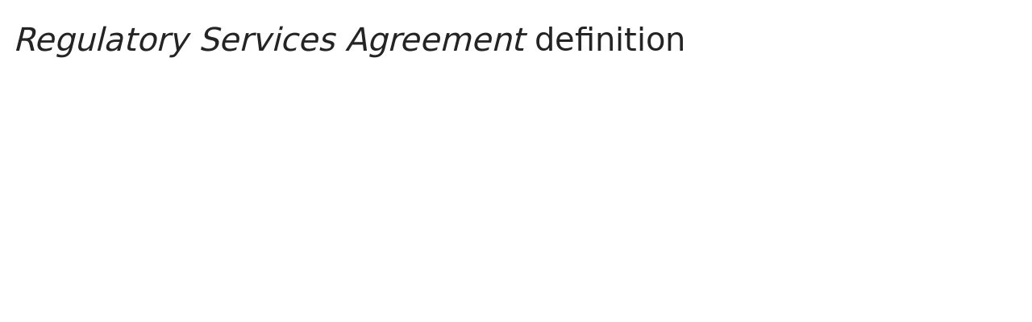

--- FILE ---
content_type: text/html; charset=utf-8
request_url: https://www.lawinsider.com/dictionary/regulatory-services-agreement
body_size: 11944
content:
<!DOCTYPE html><html lang="en"><head><title>Regulatory Services Agreement Definition: 303 Samples | Law Insider</title><meta content="Define Regulatory Services Agreement. means the agreement between BSEF and the Regulatory Services Provider whereby the Regulatory Services Provider provides market surveillance and trade practice surveillance functions as well as other compliance related services to the SEF operated by BSEF." name="description"/><meta content="Regulatory Services Agreement Definition: 303 Samples | Law Insider" property="og:title"/><meta content="website" property="og:type"/><meta content="Define Regulatory Services Agreement. means the agreement between BSEF and the Regulatory Services Provider whereby the Regulatory Services Provider provides market surveillance and trade practice surveillance functions as well as other compliance related services to the SEF operated by BSEF." property="og:description"/><meta content="Law Insider" property="og:site_name"/><meta content="https://www.lawinsider.com/images/common/law-insider-og-image.png?v=2" property="og:image"/><meta content="1200" property="og:image:width"/><meta content="630" property="og:image:height"/><link href="https://www.lawinsider.com/dictionary/regulatory-services-agreement" rel="canonical"/><meta content="60365486D867F4447F7BA0103B945BC7" name="msvalidate.01"/><meta content="D88382DC32D5CE0D33E22CE753CFA524" name="msvalidate.01"/><meta content="#0d4a86" name="theme-color"/><meta content="#0d4a86" name="msapplication-navbutton-color"/><meta content="#0d4a86" name="apple-mobile-web-app-status-bar-style"/><meta content="width=device-width, initial-scale=1" name="viewport"/><meta content="no" name="msapplication-tap-highlight"/><link href="/manifest.json" rel="manifest"/><meta content="yes" name="mobile-web-app-capable"/><meta content="Law Insider" name="application-name"/><meta content="yes" name="apple-mobile-web-app-capable"/><meta content="black" name="apple-mobile-web-app-status-bar-style"/><meta content="Law Insider" name="apple-mobile-web-app-title"/><link href="/images/touch/apple-icon-60x60.png" rel="apple-touch-icon" sizes="60x60"/><link href="/images/touch/apple-icon-72x72.png" rel="apple-touch-icon" sizes="72x72"/><link href="/images/touch/apple-icon-114x114.png" rel="apple-touch-icon" sizes="114x114"/><link href="/images/touch/apple-icon-152x152.png" rel="apple-touch-icon" sizes="152x152"/><link href="/apple-touch-icon.png" rel="apple-touch-icon" sizes="180x180"/><link href="/images/touch/android-icon-192x192.png" rel="icon" sizes="192x192" type="image/png"/><link href="/images/touch/favicon-96x96.png" rel="icon" sizes="96x96" type="image/png"/><link href="/images/touch/favicon-32x32.png" rel="icon" sizes="32x32" type="image/png"/><link href="/images/touch/favicon-16x16.png" rel="icon" sizes="16x16" type="image/png"/><meta content="/images/touch/ms-touch-icon-144x144-precomposed.png" name="msapplication-TileImage"/><meta content="#0d4a86" name="msapplication-TileColor"/><link href="/opensearch.xml" rel="search" title="Law Insider" type="application/opensearchdescription+xml"/><link href="/static/assets/definition.eb9ca341a4.css" rel="stylesheet" type="text/css"/><script type="application/javascript">window.APP_VERSION = 'v51-1-95';</script><script type="application/ld+json">{"@context":"https://schema.org","@type":"Article","author":{"@type":"Organization","description":"Law Insider is the world's largest database of public contracts and agreements. The platform integrates this vast resource with a suite of AI-powered tools for intelligent contract drafting, review, and redlining, enabling faster and smarter legal workflows.","name":"Law Insider","url":"https://www.lawinsider.com"},"dateModified":"2025-07-18T05:45:24+00:00","description":"Define Regulatory Services Agreement. means the agreement between BSEF and the Regulatory Services Provider whereby the Regulatory Services Provider provides market surveillance and trade practice surveillance functions as well as other compliance related services to the SEF operated by BSEF.","headline":"Regulatory Services Agreement Definition: 303 Samples | Law Insider","image":"https://www.lawinsider.com/images/common/law-insider-og-image.png","mainEntityOfPage":{"@id":"https://www.lawinsider.com/dictionary/regulatory-services-agreement","@type":"WebPage"},"publisher":{"@type":"Organization","description":"Law Insider is the world's largest database of public contracts and agreements. The platform integrates this vast resource with a suite of AI-powered tools for intelligent contract drafting, review, and redlining, enabling faster and smarter legal workflows.","logo":{"@type":"ImageObject","url":"https://www.lawinsider.com/images/common/law-insider-og-image.png"},"name":"Law Insider","url":"https://www.lawinsider.com"}}</script><meta data-react-auth="true"/></head><body class="base-updated-ui"><div id="react-root"></div><div id="wrapper"><div data-react-header="true" data-breadcrumbs="[[&quot;Dictionary&quot;,&quot;/dictionary&quot;],[&quot;Regulatory Services Agreement&quot;]]"><div class="header-container free not-registered"><header class="header" id="header"><div><div class="K3MceMnXVJ"><div class="ScGD02KaZe"><div class="tHzSWmf_Bt"><div class="Iv4fxa7mY7"><div class="navsuggest-container"><form action="/search" method="GET"><label aria-label="navsuggest-label" for="navsuggest-input"><div class="navsuggest-control-container mdc-menu-surface--anchor"><div aria-controls="navsuggest-menu" aria-expanded="false" aria-haspopup="listbox" aria-labelledby="navsuggest-label" aria-owns="navsuggest-menu" class="navsuggest-control" role="combobox"><i class="navsuggest-input-icon icon-search"></i><input aria-autocomplete="list" aria-controls="navsuggest-menu" aria-labelledby="navsuggest-label" autoComplete="off" class="navsuggest-input" id="navsuggest-input" list="autocomplete-list" name="q" placeholder="Search" type="text" value=""/></div><div aria-labelledby="navsuggest-label" class="navsuggest-list navsuggest-list--empty" id="navsuggest-menu" role="listbox"></div></div></label><div class="clear-button-wrapper"><button class="mdc-button navsuggest-starts-hidden hidden-md-search" type="button" aria-label="Clear" tabindex="0" title="Clear"><i class="icon icon-close-grey"></i></button><button class="mdc-button navsuggest-starts-hidden visible-md-search" type="button" aria-label="Clear" tabindex="0" title="Clear"><i class="icon icon-close-grey"></i></button></div></form></div></div></div><a aria-label="Law Insider" class="header__logo no-margin-b" event-name="header_click" event-value="logo" href="/"><span class="header__logo__img"></span><img alt="SimpleDocs" loading="lazy" src="/images/common/powered-by-SimpleDocs-with-logo.svg"/></a><div class="tHzSWmf_Bt flex-justify-end"><button class="mdc-button mdc-button--outlined btn-sm hidden-xs hidden-sm" type="button">Schedule a Demo</button><button class="mdc-button mdc-button--outlined btn-sm" type="button" event-name="header_click" event-value="login">Sign In</button><button class="mdc-button mdc-button--raised btn-sm" type="button" event-name="header_click" event-value="sign_up">Sign Up</button><div class="main-nav-button mdc-menu-surface--anchor"><button class="mdc-button btn-md cursor-default nav-button no-padding" type="button" aria-label="open navigation"><i class="icon icon--lg nav-icon-bars icon-bars"></i></button></div></div></div></div><div class="Qi1YlgyJH5"><nav class="row-flex"><a class="nav__item__link" event-name="header_click" event-value="ai-assistant" href="/products/ai-contract-drafting">AI Assistant</a><a class="nav__item__link" event-name="header_click" event-value="word-add-in" href="/products/ai-contract-review">Word Add-In</a><div class="mdc-menu-surface--anchor"><a class="nav__item__link active" event-name="header_click" event-value="public" href="/tags">Search Clauses</a></div><div class="mdc-menu-surface--anchor"><a class="nav__item__link hidden-xs" event-name="header_click" event-value="resources" href="/resources">Resources</a></div><div class="mdc-menu-surface--anchor"><a class="nav__item__link hidden-xs" event-name="header_click" event-value="about" href="/about">About</a></div><div class="mdc-menu-surface--anchor"><a class="nav__item__link hidden-xs" event-name="header_click" event-value="pricing" href="/pricing">Pricing</a></div></nav></div></div><div class="Jz4CDJRXEU"><ul itemscope="" class="omgDgHBtrz" itemType="https://schema.org/BreadcrumbList"><li itemscope="" class="" id="brdcrmb-0" itemProp="itemListElement" itemType="https://schema.org/ListItem"><a event-name="breadcrumb_click" href="https://www.lawinsider.com/" itemProp="item"><span itemProp="name">Home</span></a><meta content="1" itemProp="position"/><i class="icon TTxZYbWW_7"></i></li><li itemscope="" class="" id="brdcrmb-1" itemProp="itemListElement" itemType="https://schema.org/ListItem"><a event-name="breadcrumb_click" href="https://www.lawinsider.com/dictionary" itemProp="item"><span itemProp="name">Dictionary</span></a><meta content="2" itemProp="position"/><i class="icon TTxZYbWW_7"></i></li><li itemscope="" class="z8v2UgKhdk" id="brdcrmb-2" itemProp="itemListElement" itemType="https://schema.org/ListItem"><span itemProp="name">Regulatory Services Agreement</span><meta content="3" itemProp="position"/></li></ul></div></header></div></div><div class="site-container bg-white" id="site-container"><div class="container-fluid split-view__container"><div data-react-bottom-sticky-banner="true"></div><div data-react-lazy-props="true" data-react-sidebar-manager="true"></div><div class="dictionary split-view-content contract-pages-container mdc-layout-grid"><div class="mdc-layout-grid__inner"><div class="split-view-content__inner mdc-layout-grid__cell mdc-layout-grid__cell--span-8-tablet mdc-layout-grid__cell--span-9-desktop"><main class="select-to-share" id="pagination-append"><h1 class="page-title margin-top-0" data-page-title="Regulatory Services Agreement"><em>Regulatory Services Agreement</em> definition</h1><div data-react-dynamic-pages="true" data-advanced-toolbar-props="{&quot;isDownloadVisible&quot;:false}"><div data-cursor=""><div class="lic-item sample-item split-view-item with-border no-border-bottom" data-document-id="hO6huidWhFZ" data-group-id="_f2b20610c246156664b25bc099f81f90" data-position="1" data-source-id="regulatory-services-agreement" data-source-title="Regulatory Services Agreement" data-target-type="definition"><div class="snippet-content"><dfn>Regulatory Services Agreement</dfn> <!-- -->means the <!-- -->agreement between<!-- --> BSEF and the <!-- -->Regulatory Services Provider<!-- --> whereby the Regulatory Services Provider provides <!-- -->market surveillance<!-- --> and trade practice surveillance functions as well as <!-- -->other compliance<!-- --> related <!-- -->services to the<!-- --> SEF operated by BSEF.</div><section class="mdc-card__actions"><div class="highlight-visited-link mdc-card__action-buttons"><span aria-label="Amendment" class="tooltip-flat" role="tooltip"><a class="mdc-button mdc-button--shadowed btn-sm color-light mdc-card__action mdc-card__action--button sample-button" href="https://www.cftc.gov/sites/default/files/filings/orgrules/23/01/rule013123bsefsef001.pdf" rel="noopener noreferrer" target="_blank">View Source<i class="icon icon-launch sample-icon"></i></a></span><div class="doc-btn"><div class="doc-btn__text"><button class="mdc-button btn-sm mdc-card__action mdc-card__action--button" type="button" disabled=""><span>Based on 123 documents</span></button></div><div class="doc-btn__icon"><span aria-label="Based on 123 documents" role="tooltip"><button class="mdc-button btn-sm mdc-card__action mdc-card__action--button" type="button" disabled=""><span><i class="icon icon-description-grey"></i>123</span></button></span></div></div></div><div class="clause-buttons-v2"><span aria-label="Save" class="tooltip" role="tooltip"><div class="save-lists"><div class="mdc-menu-surface--anchor"><button class="mdc-button mdc-button--shadowed btn-sm color-black icon-text" type="button" aria-label="Save" data-list-auto-save="true" data-source="Save" rel="auth"><i class="icon icon-star-black"></i></button></div></div></span><span aria-label="Copy" class="tooltip" role="tooltip"><button class="mdc-button mdc-button--shadowed btn-sm color-black icon-text" type="button" aria-label="Copy"><i class="icon icon-copy-black"></i></button></span></div><button class="mdc-button mdc-button--outlined btn-sm ju5nOlnewR" type="button"><div class="FuMg3cVDlJ"><img alt="Microsoft® Word Add-in" height="15" src="/images/common/icon-logo-msword.svg" width="15"/></div><span class="IZednAugcW">Draft with AI</span><img alt="sparks" class="_Ee_lk3zbq" height="10" src="/images/common/AI-sparks-dark-min.svg" width="10"/></button></section></div><div class="g3c3JCzde9"><div class="dRrcxwHZ38"><span data-react-split-view-toggle="true" data-item-type="&quot;sample&quot;" data-outlined="false" data-page="&quot;clause&quot;"><span class="split-view-btn"><button class="mdc-button" type="button"><i class="mdc-button__icon icon icon-vertical-split-blue"></i>Split View</button></span></span></div></div><div class="zKcZVDrbtr hidden-xs"><span class="rG3E5oC2Cr chgvEPCiG6">AI-Powered Contracts</span><p>Draft, Review &amp; Redline at the Speed of AI</p><div class="U2BPrsCh_z"><button class="mdc-button mdc-button--raised btn-lg" type="button"><b>Get Started</b></button><button class="mdc-button mdc-button--outlined btn-lg" type="button">Schedule a Demo</button></div></div></div><div><div class="lic-item sample-item split-view-item with-border" data-document-id="5HEDHWXAT2I" data-group-id="_b86a286e222b168369e17b3d4750fccc" data-position="2" data-source-id="regulatory-services-agreement" data-source-title="Regulatory Services Agreement" data-target-type="definition"><div class="snippet-content"><dfn>Regulatory Services Agreement</dfn> <!-- -->means the agreement(s) between the SEF and <!-- -->Regulatory Services Provider<!-- -->(s), under which <!-- -->market surveillance<!-- --> and trade practice surveillance functions are delegated to the Regulatory Services Provider.</div><section class="mdc-card__actions"><div class="highlight-visited-link mdc-card__action-buttons"><span aria-label="www.cftc.gov" class="tooltip-flat" role="tooltip"><a class="mdc-button mdc-button--shadowed btn-sm color-light mdc-card__action mdc-card__action--button sample-button" href="https://www.cftc.gov/sites/default/files/filings/orgrules/24/12/rules12032410187.pdf" rel="noopener noreferrer" target="_blank">View Source<i class="icon icon-launch sample-icon"></i></a></span><div class="doc-btn"><div class="doc-btn__text"><button class="mdc-button btn-sm mdc-card__action mdc-card__action--button" type="button" disabled=""><span>Based on 91 documents</span></button></div><div class="doc-btn__icon"><span aria-label="Based on 91 documents" role="tooltip"><button class="mdc-button btn-sm mdc-card__action mdc-card__action--button" type="button" disabled=""><span><i class="icon icon-description-grey"></i>91</span></button></span></div></div></div><div class="clause-buttons-v2"><span aria-label="Save" class="tooltip" role="tooltip"><div class="save-lists"><div class="mdc-menu-surface--anchor"><button class="mdc-button mdc-button--shadowed btn-sm color-black icon-text" type="button" aria-label="Save" data-list-auto-save="true" data-source="Save" rel="auth"><i class="icon icon-star-black"></i></button></div></div></span><span aria-label="Copy" class="tooltip" role="tooltip"><button class="mdc-button mdc-button--shadowed btn-sm color-black icon-text" type="button" aria-label="Copy"><i class="icon icon-copy-black"></i></button></span></div><button class="mdc-button mdc-button--outlined btn-sm ju5nOlnewR" type="button"><div class="FuMg3cVDlJ"><img alt="Microsoft® Word Add-in" height="15" src="/images/common/icon-logo-msword.svg" width="15"/></div><span class="IZednAugcW">Draft with AI</span><img alt="sparks" class="_Ee_lk3zbq" height="10" src="/images/common/AI-sparks-dark-min.svg" width="10"/></button></section></div></div><div><div class="lic-item sample-item split-view-item with-border" data-document-id="guwKznsvoFh" data-group-id="_fb6618e0684cf10ac96a111d45aa49fd" data-position="3" data-source-id="regulatory-services-agreement" data-source-title="Regulatory Services Agreement" data-target-type="definition"><div class="snippet-content"><dfn>Regulatory Services Agreement</dfn> <!-- -->means the agreement(s) between <!-- -->the Company and the<!-- --> Regulatory Service Provider(s) whereby certain functions mandated under the CEA, such as <!-- -->market monitoring<!-- --> and trade practice surveillance, are delegated to the <!-- -->Regulatory Services<!-- --> Provider(s).</div><section class="mdc-card__actions"><div class="highlight-visited-link mdc-card__action-buttons"><span aria-label="www.cftc.gov" class="tooltip-flat" role="tooltip"><a class="mdc-button mdc-button--shadowed btn-sm color-light mdc-card__action mdc-card__action--button sample-button" href="https://www.cftc.gov/sites/default/files/stellent/groups/public/@rulesandproducts/documents/ifdocs/rul121013gfi001.pdf" rel="noopener noreferrer" target="_blank">View Source<i class="icon icon-launch sample-icon"></i></a></span><div class="doc-btn"><div class="doc-btn__text"><button class="mdc-button btn-sm mdc-card__action mdc-card__action--button" type="button" disabled=""><span>Based on 30 documents</span></button></div><div class="doc-btn__icon"><span aria-label="Based on 30 documents" role="tooltip"><button class="mdc-button btn-sm mdc-card__action mdc-card__action--button" type="button" disabled=""><span><i class="icon icon-description-grey"></i>30</span></button></span></div></div></div><div class="clause-buttons-v2"><span aria-label="Save" class="tooltip" role="tooltip"><div class="save-lists"><div class="mdc-menu-surface--anchor"><button class="mdc-button mdc-button--shadowed btn-sm color-black icon-text" type="button" aria-label="Save" data-list-auto-save="true" data-source="Save" rel="auth"><i class="icon icon-star-black"></i></button></div></div></span><span aria-label="Copy" class="tooltip" role="tooltip"><button class="mdc-button mdc-button--shadowed btn-sm color-black icon-text" type="button" aria-label="Copy"><i class="icon icon-copy-black"></i></button></span></div><button class="mdc-button mdc-button--outlined btn-sm ju5nOlnewR" type="button"><div class="FuMg3cVDlJ"><img alt="Microsoft® Word Add-in" height="15" src="/images/common/icon-logo-msword.svg" width="15"/></div><span class="IZednAugcW">Draft with AI</span><img alt="sparks" class="_Ee_lk3zbq" height="10" src="/images/common/AI-sparks-dark-min.svg" width="10"/></button></section></div></div><div class="example"><h2>Examples of <em>Regulatory Services Agreement</em> in a sentence</h2><ul class="lic-list example-list"><li class="lic-item example-item"><p class="snippet-content">In the event of any Change in Control of Eyetech, Pfizer shall have the right upon one hundred twenty (120) days notice, to terminate either or both of the <strong>Regulatory Services Agreement</strong> and the Distribution Agreement.</p></li><li class="lic-item example-item"><p class="snippet-content">Pursuant to the Administrative and <strong>Regulatory Services Agreement</strong> between ▇▇▇ and IIROC, effective June 1, 2008, the ▇▇▇ has retained IIROC to provide services for ▇▇▇ to carry out its regulatory functions.</p></li><li class="lic-item example-item"><p class="snippet-content">If the Change of Control of Eyetech is an acquisition of Eyetech by a third party that, together with its Affiliates, had annual revenues from the sale of prescription pharmaceutical products in the US in excess of US$1 billion during its most recently reported fiscal year, then the acquiring Person shall have the right upon one hundred twenty (120) days written notice, to terminate either or both of the <strong>Regulatory Services Agreement</strong> and the Distribution Agreement.</p></li><li class="lic-item example-item"><p class="snippet-content">Nothing in this Agreement is meant to alter, diminish or in any way affect any of the terms and conditions of the <strong>Regulatory Services Agreement</strong> (or any of the other above listed agreements), as between NASDR and Nasdaq.</p></li><li class="lic-item example-item"><p class="snippet-content">Agreement will mean this <strong>Regulatory Services Agreement</strong> by and between Nasdaq and NASD Regulation.</p></li></ul></div><br/><h2>More Definitions of <em>Regulatory Services Agreement</em></h2><div><div class="lic-item sample-item split-view-item with-border" data-document-id="6M0pU4liP2C" data-group-id="_68785070c7d02fc65cb605fe247e50fc" data-position="1" data-source-id="regulatory-services-agreement" data-source-title="Regulatory Services Agreement" data-target-type="definition"><div class="snippet-content"><dfn>Regulatory Services Agreement</dfn> <!-- -->means the <!-- -->agreement between<!-- --> BSEF and the <!-- -->Regulatory Services Provider<!-- --> whereby the Regulatory Services</div><section class="mdc-card__actions"><div class="highlight-visited-link mdc-card__action-buttons"><span aria-label="Amendment" class="tooltip-flat" role="tooltip"><a class="mdc-button mdc-button--shadowed btn-sm color-light mdc-card__action mdc-card__action--button sample-button" href="https://www.cftc.gov/sites/default/files/filings/orgrules/21/12/rule122021bsefsef001.pdf" rel="noopener noreferrer" target="_blank">View Source<i class="icon icon-launch sample-icon"></i></a></span><div class="doc-btn"><div class="doc-btn__text"><button class="mdc-button btn-sm mdc-card__action mdc-card__action--button" type="button" disabled=""><span>Based on 20 documents</span></button></div><div class="doc-btn__icon"><span aria-label="Based on 20 documents" role="tooltip"><button class="mdc-button btn-sm mdc-card__action mdc-card__action--button" type="button" disabled=""><span><i class="icon icon-description-grey"></i>20</span></button></span></div></div></div><div class="clause-buttons-v2"><span aria-label="Save" class="tooltip" role="tooltip"><div class="save-lists"><div class="mdc-menu-surface--anchor"><button class="mdc-button mdc-button--shadowed btn-sm color-black icon-text" type="button" aria-label="Save" data-list-auto-save="true" data-source="Save" rel="auth"><i class="icon icon-star-black"></i></button></div></div></span><span aria-label="Copy" class="tooltip" role="tooltip"><button class="mdc-button mdc-button--shadowed btn-sm color-black icon-text" type="button" aria-label="Copy"><i class="icon icon-copy-black"></i></button></span></div><button class="mdc-button mdc-button--outlined btn-sm ju5nOlnewR" type="button"><div class="FuMg3cVDlJ"><img alt="Microsoft® Word Add-in" height="15" src="/images/common/icon-logo-msword.svg" width="15"/></div><span class="IZednAugcW">Draft with AI</span><img alt="sparks" class="_Ee_lk3zbq" height="10" src="/images/common/AI-sparks-dark-min.svg" width="10"/></button></section></div></div><div><div class="lic-item sample-item split-view-item with-border" data-document-id="hnD3zL9rLYI" data-group-id="_1d9b720b9a01be7313953e9cb955a800" data-position="2" data-source-id="regulatory-services-agreement" data-source-title="Regulatory Services Agreement" data-target-type="definition"><div class="snippet-content"><dfn>Regulatory Services Agreement</dfn> <!-- -->means the agreement(s) between <!-- -->the Company and the<!-- --> <!-- -->Regulatory Services<!-- --> Provider(s) whereby certain functions mandated</div><section class="mdc-card__actions"><div class="highlight-visited-link mdc-card__action-buttons"><span aria-label="www.cftc.gov" class="tooltip-flat" role="tooltip"><a class="mdc-button mdc-button--shadowed btn-sm color-light mdc-card__action mdc-card__action--button sample-button" href="https://www.cftc.gov/sites/default/files/groups/public/@otherif/documents/ifdocs/orgsefgfiexhbitm1160208.pdf" rel="noopener noreferrer" target="_blank">View Source<i class="icon icon-launch sample-icon"></i></a></span><div class="doc-btn"><div class="doc-btn__text"><button class="mdc-button btn-sm mdc-card__action mdc-card__action--button" type="button" disabled=""><span>Based on 10 documents</span></button></div><div class="doc-btn__icon"><span aria-label="Based on 10 documents" role="tooltip"><button class="mdc-button btn-sm mdc-card__action mdc-card__action--button" type="button" disabled=""><span><i class="icon icon-description-grey"></i>10</span></button></span></div></div></div><div class="clause-buttons-v2"><span aria-label="Save" class="tooltip" role="tooltip"><div class="save-lists"><div class="mdc-menu-surface--anchor"><button class="mdc-button mdc-button--shadowed btn-sm color-black icon-text" type="button" aria-label="Save" data-list-auto-save="true" data-source="Save" rel="auth"><i class="icon icon-star-black"></i></button></div></div></span><span aria-label="Copy" class="tooltip" role="tooltip"><button class="mdc-button mdc-button--shadowed btn-sm color-black icon-text" type="button" aria-label="Copy"><i class="icon icon-copy-black"></i></button></span></div><button class="mdc-button mdc-button--outlined btn-sm ju5nOlnewR" type="button"><div class="FuMg3cVDlJ"><img alt="Microsoft® Word Add-in" height="15" src="/images/common/icon-logo-msword.svg" width="15"/></div><span class="IZednAugcW">Draft with AI</span><img alt="sparks" class="_Ee_lk3zbq" height="10" src="/images/common/AI-sparks-dark-min.svg" width="10"/></button></section></div></div><div><div class="lic-item sample-item split-view-item with-border" data-document-id="5HOxIaT8UVi" data-group-id="_5efb881aa204ba16abfb08eadb7821b4" data-position="3" data-source-id="regulatory-services-agreement" data-source-title="Regulatory Services Agreement" data-target-type="definition"><div class="snippet-content"><dfn>Regulatory Services Agreement</dfn> <!-- -->means the <!-- -->agreement between<!-- --> Tera and the <!-- -->Regulatory Services Provider<!-- --> whereby the Regulatory <!-- -->Service Provider<!-- --> provides <!-- -->market surveillance<!-- --> and trade practice surveillance functions as well as <!-- -->other compliance<!-- -->-<!-- -->related services<!-- --> to Tera.</div><section class="mdc-card__actions"><div class="highlight-visited-link mdc-card__action-buttons"><span aria-label="www.cftc.gov" class="tooltip-flat" role="tooltip"><a class="mdc-button mdc-button--shadowed btn-sm color-light mdc-card__action mdc-card__action--button sample-button" href="https://www.cftc.gov/sites/default/files/stellent/groups/public/@otherif/documents/ifdocs/teraexchangeexhibitm.pdf" rel="noopener noreferrer" target="_blank">View Source<i class="icon icon-launch sample-icon"></i></a></span><div class="doc-btn"><div class="doc-btn__text"><button class="mdc-button btn-sm mdc-card__action mdc-card__action--button" type="button" disabled=""><span>Based on 8 documents</span></button></div><div class="doc-btn__icon"><span aria-label="Based on 8 documents" role="tooltip"><button class="mdc-button btn-sm mdc-card__action mdc-card__action--button" type="button" disabled=""><span><i class="icon icon-description-grey"></i>8</span></button></span></div></div></div><div class="clause-buttons-v2"><span aria-label="Save" class="tooltip" role="tooltip"><div class="save-lists"><div class="mdc-menu-surface--anchor"><button class="mdc-button mdc-button--shadowed btn-sm color-black icon-text" type="button" aria-label="Save" data-list-auto-save="true" data-source="Save" rel="auth"><i class="icon icon-star-black"></i></button></div></div></span><span aria-label="Copy" class="tooltip" role="tooltip"><button class="mdc-button mdc-button--shadowed btn-sm color-black icon-text" type="button" aria-label="Copy"><i class="icon icon-copy-black"></i></button></span></div><button class="mdc-button mdc-button--outlined btn-sm ju5nOlnewR" type="button"><div class="FuMg3cVDlJ"><img alt="Microsoft® Word Add-in" height="15" src="/images/common/icon-logo-msword.svg" width="15"/></div><span class="IZednAugcW">Draft with AI</span><img alt="sparks" class="_Ee_lk3zbq" height="10" src="/images/common/AI-sparks-dark-min.svg" width="10"/></button></section></div></div><div><div class="lic-item sample-item split-view-item with-border" data-document-id="lEl78v6r6sI" data-group-id="_2f50007169d8f44ff9177762a9264513" data-position="4" data-source-id="regulatory-services-agreement" data-source-title="Regulatory Services Agreement" data-target-type="definition"><div class="snippet-content"><dfn>Regulatory Services Agreement</dfn> <!-- -->means the agreement(s) between <!-- -->the Exchange<!-- --> and the <!-- -->Regulatory Services Provider<!-- --> whereby <!-- -->market surveillance<!-- --> and trade practice surveillance functions are delegated to the Regulatory Services Provider.</div><section class="mdc-card__actions"><div class="highlight-visited-link mdc-card__action-buttons"><span aria-label="www.erisx.com" class="tooltip-flat" role="tooltip"><a class="mdc-button mdc-button--shadowed btn-sm color-light mdc-card__action mdc-card__action--button sample-button" href="https://www.erisx.com/wp-content/uploads/2019/10/2019-02-Rulebook-Self-Certification-Website.pdf" rel="noopener noreferrer" target="_blank">View Source<i class="icon icon-launch sample-icon"></i></a></span><div class="doc-btn"><div class="doc-btn__text"><button class="mdc-button btn-sm mdc-card__action mdc-card__action--button" type="button" disabled=""><span>Based on 5 documents</span></button></div><div class="doc-btn__icon"><span aria-label="Based on 5 documents" role="tooltip"><button class="mdc-button btn-sm mdc-card__action mdc-card__action--button" type="button" disabled=""><span><i class="icon icon-description-grey"></i>5</span></button></span></div></div></div><div class="clause-buttons-v2"><span aria-label="Save" class="tooltip" role="tooltip"><div class="save-lists"><div class="mdc-menu-surface--anchor"><button class="mdc-button mdc-button--shadowed btn-sm color-black icon-text" type="button" aria-label="Save" data-list-auto-save="true" data-source="Save" rel="auth"><i class="icon icon-star-black"></i></button></div></div></span><span aria-label="Copy" class="tooltip" role="tooltip"><button class="mdc-button mdc-button--shadowed btn-sm color-black icon-text" type="button" aria-label="Copy"><i class="icon icon-copy-black"></i></button></span></div><button class="mdc-button mdc-button--outlined btn-sm ju5nOlnewR" type="button"><div class="FuMg3cVDlJ"><img alt="Microsoft® Word Add-in" height="15" src="/images/common/icon-logo-msword.svg" width="15"/></div><span class="IZednAugcW">Draft with AI</span><img alt="sparks" class="_Ee_lk3zbq" height="10" src="/images/common/AI-sparks-dark-min.svg" width="10"/></button></section></div></div><div><div class="lic-item sample-item split-view-item with-border" data-document-id="gv90RRKVSm3" data-group-id="_ab8dddd2b370851aac1a12423d5390a0" data-position="5" data-source-id="regulatory-services-agreement" data-source-title="Regulatory Services Agreement" data-target-type="definition"><div class="snippet-content"><dfn>Regulatory Services Agreement</dfn> <!-- -->means the Regulatory Services Agreement <!-- -->dated as of<!-- --> the <!-- -->Execution Date<!-- --> <!-- -->between the Parties<!-- --> <!-- -->relating to<!-- --> the provision <!-- -->by Pfizer<!-- --> of specified regulatory <!-- -->services in the<!-- --> <!-- -->US Territory<!-- --> on a <!-- -->contract basis<!-- --> for Eyetech.</div><section class="mdc-card__actions"><div class="highlight-visited-link mdc-card__action-buttons"><span aria-label="Collaboration Agreement (Eyetech Pharmaceuticals Inc)" class="tooltip-flat" role="tooltip"><a class="mdc-button mdc-button--shadowed btn-sm internal-link color-light mdc-card__action mdc-card__action--button sample-button" href="/contracts/gv90RRKVSm3#regulatory-services-agreement">View Source</a></span><div class="doc-btn"><div class="doc-btn__text"><button class="mdc-button btn-sm mdc-card__action mdc-card__action--button" type="button" disabled=""><span>Based on 3 documents</span></button></div><div class="doc-btn__icon"><span aria-label="Based on 3 documents" role="tooltip"><button class="mdc-button btn-sm mdc-card__action mdc-card__action--button" type="button" disabled=""><span><i class="icon icon-description-grey"></i>3</span></button></span></div></div></div><div class="clause-buttons-v2"><span aria-label="Save" class="tooltip" role="tooltip"><div class="save-lists"><div class="mdc-menu-surface--anchor"><button class="mdc-button mdc-button--shadowed btn-sm color-black icon-text" type="button" aria-label="Save" data-list-auto-save="true" data-source="Save" rel="auth"><i class="icon icon-star-black"></i></button></div></div></span><span aria-label="Copy" class="tooltip" role="tooltip"><button class="mdc-button mdc-button--shadowed btn-sm color-black icon-text" type="button" aria-label="Copy"><i class="icon icon-copy-black"></i></button></span></div><button class="mdc-button mdc-button--outlined btn-sm ju5nOlnewR" type="button"><div class="FuMg3cVDlJ"><img alt="Microsoft® Word Add-in" height="15" src="/images/common/icon-logo-msword.svg" width="15"/></div><span class="IZednAugcW">Draft with AI</span><img alt="sparks" class="_Ee_lk3zbq" height="10" src="/images/common/AI-sparks-dark-min.svg" width="10"/></button></section></div></div><div><div class="lic-item sample-item split-view-item with-border" data-document-id="lkliTUWSRkh" data-group-id="_20fe0ca896a52bd028dc88c9f7804e58" data-position="6" data-source-id="regulatory-services-agreement" data-source-title="Regulatory Services Agreement" data-target-type="definition"><div class="snippet-content"><dfn>Regulatory Services Agreement</dfn> <!-- -->means <!-- -->the agreement<!-- -->, if any, between GTX and the <!-- -->Regulatory Services Provider<!-- --> whereby the Regulatory Services Provider provides <!-- -->market surveillance<!-- --> and trade practice surveillance functions as well as <!-- -->other compliance<!-- --> <!-- -->related services<!-- --> to GTX.</div><section class="mdc-card__actions"><div class="highlight-visited-link mdc-card__action-buttons"><span aria-label="www.cftc.gov" class="tooltip-flat" role="tooltip"><a class="mdc-button mdc-button--shadowed btn-sm color-light mdc-card__action mdc-card__action--button sample-button" href="https://www.cftc.gov/sites/default/files/groups/public/@otherif/documents/ifdocs/orgsefgtxexhibitmrbook.pdf" rel="noopener noreferrer" target="_blank">View Source<i class="icon icon-launch sample-icon"></i></a></span><div class="doc-btn"><div class="doc-btn__text"><button class="mdc-button btn-sm mdc-card__action mdc-card__action--button" type="button" disabled=""><span>Based on 3 documents</span></button></div><div class="doc-btn__icon"><span aria-label="Based on 3 documents" role="tooltip"><button class="mdc-button btn-sm mdc-card__action mdc-card__action--button" type="button" disabled=""><span><i class="icon icon-description-grey"></i>3</span></button></span></div></div></div><div class="clause-buttons-v2"><span aria-label="Save" class="tooltip" role="tooltip"><div class="save-lists"><div class="mdc-menu-surface--anchor"><button class="mdc-button mdc-button--shadowed btn-sm color-black icon-text" type="button" aria-label="Save" data-list-auto-save="true" data-source="Save" rel="auth"><i class="icon icon-star-black"></i></button></div></div></span><span aria-label="Copy" class="tooltip" role="tooltip"><button class="mdc-button mdc-button--shadowed btn-sm color-black icon-text" type="button" aria-label="Copy"><i class="icon icon-copy-black"></i></button></span></div><button class="mdc-button mdc-button--outlined btn-sm ju5nOlnewR" type="button"><div class="FuMg3cVDlJ"><img alt="Microsoft® Word Add-in" height="15" src="/images/common/icon-logo-msword.svg" width="15"/></div><span class="IZednAugcW">Draft with AI</span><img alt="sparks" class="_Ee_lk3zbq" height="10" src="/images/common/AI-sparks-dark-min.svg" width="10"/></button></section></div></div><div><div class="lic-item sample-item split-view-item with-border" data-document-id="7e7LdA5FrmR" data-group-id="_31fd3fbc23e7bf2472d16990513e537c" data-position="7" data-source-id="regulatory-services-agreement" data-source-title="Regulatory Services Agreement" data-target-type="definition"><div class="snippet-content"><dfn>Regulatory Services Agreement</dfn> <!-- -->means the agreement(s) between INFX SEF and the <!-- -->Regulatory Services Provider<!-- --> whereby <!-- -->market surveillance<!-- --> and trade practice surveillance functions are conducted <!-- -->on behalf of<!-- --> INFX SEF.</div><section class="mdc-card__actions"><div class="highlight-visited-link mdc-card__action-buttons"><span aria-label="www.cftc.gov" class="tooltip-flat" role="tooltip"><a class="mdc-button mdc-button--shadowed btn-sm color-light mdc-card__action mdc-card__action--button sample-button" href="https://www.cftc.gov/sites/default/files/stellent/groups/public/@otherif/documents/ifdocs/amendedinfxssefrulebook.pdf" rel="noopener noreferrer" target="_blank">View Source<i class="icon icon-launch sample-icon"></i></a></span><div class="doc-btn"><div class="doc-btn__text"><button class="mdc-button btn-sm mdc-card__action mdc-card__action--button" type="button" disabled=""><span>Based on 2 documents</span></button></div><div class="doc-btn__icon"><span aria-label="Based on 2 documents" role="tooltip"><button class="mdc-button btn-sm mdc-card__action mdc-card__action--button" type="button" disabled=""><span><i class="icon icon-description-grey"></i>2</span></button></span></div></div></div><div class="clause-buttons-v2"><span aria-label="Save" class="tooltip" role="tooltip"><div class="save-lists"><div class="mdc-menu-surface--anchor"><button class="mdc-button mdc-button--shadowed btn-sm color-black icon-text" type="button" aria-label="Save" data-list-auto-save="true" data-source="Save" rel="auth"><i class="icon icon-star-black"></i></button></div></div></span><span aria-label="Copy" class="tooltip" role="tooltip"><button class="mdc-button mdc-button--shadowed btn-sm color-black icon-text" type="button" aria-label="Copy"><i class="icon icon-copy-black"></i></button></span></div><button class="mdc-button mdc-button--outlined btn-sm ju5nOlnewR" type="button"><div class="FuMg3cVDlJ"><img alt="Microsoft® Word Add-in" height="15" src="/images/common/icon-logo-msword.svg" width="15"/></div><span class="IZednAugcW">Draft with AI</span><img alt="sparks" class="_Ee_lk3zbq" height="10" src="/images/common/AI-sparks-dark-min.svg" width="10"/></button></section></div></div><link href="/dictionary/regulatory-services-agreement?v=2&amp;cursor=CmoSZGoVc35sYXdpbnNpZGVyY29udHJhY3RzckYLEhpEZWZpbml0aW9uU25pcHBldEdyb3VwX3Y1NiImcmVndWxhdG9yeS1zZXJ2aWNlcy1hZ3JlZW1lbnQjMDAwMDAwMGEMogECZW4YACAA&amp;response=json" rel="prefetch"/></div></main><div data-react-selected-text-tooltip="true" data-list-props="{&quot;id&quot;:&quot;f2b20610c246156664b25bc099f81f90&quot;,&quot;title&quot;:&quot;Regulatory Services Agreement&quot;,&quot;type&quot;:&quot;definition&quot;}"></div><div data-react-page-loader="true"></div></div><div class="hidden-with-split-view sidebar-container mdc-layout-grid__cell mdc-layout-grid__cell--span--phone mdc-layout-grid__cell--span--tablet mdc-layout-grid__cell--span-3-desktop"><aside><div class="padding-top-1" id="fixed-sidebar-on-scroll"><div data-react-sidebar-manager-position-left="true"><div class="sidebar"><div class="rmwc-collapsible-list collapsible-list--focus-bg sidebar--open sidebar--collapsible rmwc-collapsible-list--open"><div class="rmwc-collapsible-list__handle"><div tabindex="0" class="sidebar__title mdc-list-item"><h2 class="no-margin sidebar__title__inner title-sm page-title--bold">Filter &amp; Search</h2><i aria-hidden="true" class="rmwc-icon rmwc-icon--component material-icons mdc-list-item__meta"><i class="icon icon--sm icon-chevron-down-blue"></i></i></div></div><div class="rmwc-collapsible-list__children"><div class="rmwc-collapsible-list__children-inner"><div class="sidebar__inner"><form><div class="color-grey-dark font-sm search-contract-type margin-b-1">Definition<!-- -->: <b class="color-black">Regulatory Services Agreement</b></div><div class="margin-b-1"><div style="position:relative"><label class="input-wrapper input-height-md no-margin-b" style="margin-top:0.4em"><input autoComplete="off" class="input-field" placeholder=" " value=""/><span class="input-label">Contract Type</span></label><div class="filter-dropdown--icon"><button class="mdc-button" type="button" aria-label="collapse"><i class="icon icon-arrow-grey"></i></button></div></div></div><div class="margin-b-1"><div style="position:relative"><label class="input-wrapper input-height-md no-margin-b" style="margin-top:0.4em"><input autoComplete="off" class="input-field" placeholder=" " value=""/><span class="input-label">Jurisdiction</span></label><div class="filter-dropdown--icon"><button class="mdc-button" type="button" aria-label="collapse"><i class="icon icon-arrow-grey"></i></button></div></div></div><div class="margin-b-1"><div style="position:relative"><label class="input-wrapper input-height-md no-margin-b" style="margin-top:0.4em"><input autoComplete="off" class="input-field" placeholder=" " value=""/><span class="input-label">Country</span></label><div class="filter-dropdown--icon"><button class="mdc-button" type="button" aria-label="collapse"><i class="icon icon-arrow-grey"></i></button></div></div></div><div class="margin-b-1"><label class="input-wrapper input-height-md no-margin"><input class="input-field" placeholder=" "/><span class="input-label">Include Keywords</span></label></div><div class="margin-b-1"><label class="input-wrapper input-height-md no-margin"><input class="input-field" placeholder=" "/><span class="input-label">Exclude Keywords</span></label></div><p class="font-sm">Additional filters are available in search</p><button class="mdc-button btn-full-width mdc-button--outlined btn-lg" type="submit" id="advanced-search-submit-btn">Open Search</button></form></div></div></div></div></div><div class="sidebar"><div class="rmwc-collapsible-list collapsible-list--focus-bg sidebar--open sidebar--collapsible rmwc-collapsible-list--open"><div class="rmwc-collapsible-list__handle"><div tabindex="0" class="sidebar__title mdc-list-item"><h2 class="no-margin sidebar__title__inner title-sm page-title--bold">Related Definitions</h2><i aria-hidden="true" class="rmwc-icon rmwc-icon--component material-icons mdc-list-item__meta"><i class="icon icon--sm icon-chevron-down-blue"></i></i></div></div><div class="rmwc-collapsible-list__children"><div class="rmwc-collapsible-list__children-inner"><div class="sidebar__inner"><ul class="list-group"><li class="list-group-item"><a aria-label="Master Services Agreement" event-name="sidebar_related_definitions_click" event-value="definition" href="/dictionary/master-services-agreement">Master Services Agreement</a></li><li class="list-group-item"><a aria-label="Regulatory Services Provider" event-name="sidebar_related_definitions_click" event-value="definition" href="/dictionary/regulatory-services-provider">Regulatory Services Provider</a></li><li class="list-group-item"><a aria-label="Services Agreement" event-name="sidebar_related_definitions_click" event-value="definition" href="/dictionary/services-agreement">Services Agreement</a></li><li class="list-group-item"><a aria-label="Technical Services Agreement" event-name="sidebar_related_definitions_click" event-value="definition" href="/dictionary/technical-services-agreement">Technical Services Agreement</a></li><li class="list-group-item"><a aria-label="Transition Services Agreement" event-name="sidebar_related_definitions_click" event-value="definition" href="/dictionary/transition-services-agreement">Transition Services Agreement</a></li></ul></div></div></div></div></div></div><div data-react-fixed-sidebar-ad="true"><div class="hidden-xs hidden-sm" id="fixed-on-scroll"></div></div></div></aside></div></div></div><div data-react-mount-props-sidebar-manager="true" data-page="&quot;definition&quot;" data-sidebars="[{&quot;props&quot;:{&quot;isDownloadVisible&quot;:false,&quot;share&quot;:{&quot;pageTitle&quot;:&quot;Regulatory Services Agreement definition&quot;}},&quot;type&quot;:&quot;advancedToolbar&quot;},{&quot;props&quot;:{&quot;title&quot;:&quot;Regulatory Services Agreement&quot;,&quot;type&quot;:&quot;definition&quot;},&quot;type&quot;:&quot;advancedSearch&quot;},{&quot;props&quot;:{},&quot;type&quot;:&quot;mostReferencedClauses&quot;},{&quot;props&quot;:{},&quot;type&quot;:&quot;mostReferencedDefinitions&quot;},{&quot;props&quot;:{&quot;snippets&quot;:[[&quot;master-services-agreement&quot;,&quot;Master Services Agreement&quot;,&quot;Master Services Agreement&quot;],[&quot;regulatory-services-provider&quot;,&quot;Regulatory Services Provider&quot;,&quot;Regulatory Services Provider&quot;],[&quot;services-agreement&quot;,&quot;Services Agreement&quot;,&quot;Services Agreement&quot;],[&quot;technical-services-agreement&quot;,&quot;Technical Services Agreement&quot;,&quot;Technical Services Agreement&quot;],[&quot;transition-services-agreement&quot;,&quot;Transition Services Agreement&quot;,&quot;Transition Services Agreement&quot;]]},&quot;type&quot;:&quot;relatedDefinitions&quot;},{&quot;props&quot;:{&quot;query&quot;:&quot;regulatory services agreement&quot;},&quot;type&quot;:&quot;similarDefinitions&quot;},{&quot;props&quot;:{&quot;category&quot;:&quot;clauses&quot;,&quot;hasInterlinking&quot;:false,&quot;id&quot;:&quot;regulatory-services-agreement&quot;,&quot;label&quot;:&quot;Regulatory Services Agreement&quot;},&quot;type&quot;:&quot;interlinkingClausesAndDefinitions&quot;},{&quot;props&quot;:{&quot;type&quot;:&quot;definitions&quot;},&quot;type&quot;:&quot;languages&quot;}]"></div><div data-page="{&quot;component&quot;:&quot;definition&quot;,&quot;props&quot;:{&quot;cursor&quot;:&quot;&quot;,&quot;definition&quot;:{&quot;examples&quot;:[&quot;In the event of any Change in Control of Eyetech, Pfizer shall have the right upon one hundred twenty (120) days notice, to terminate either or both of the &lt;strong&gt;Regulatory Services Agreement&lt;/strong&gt; and the Distribution Agreement.&quot;,&quot;Pursuant to the Administrative and &lt;strong&gt;Regulatory Services Agreement&lt;/strong&gt; between ▇▇▇ and IIROC, effective June 1, 2008, the ▇▇▇ has retained IIROC to provide services for ▇▇▇ to carry out its regulatory functions.&quot;,&quot;If the Change of Control of Eyetech is an acquisition of Eyetech by a third party that, together with its Affiliates, had annual revenues from the sale of prescription pharmaceutical products in the US in excess of US$1 billion during its most recently reported fiscal year, then the acquiring Person shall have the right upon one hundred twenty (120) days written notice, to terminate either or both of the &lt;strong&gt;Regulatory Services Agreement&lt;/strong&gt; and the Distribution Agreement.&quot;,&quot;Nothing in this Agreement is meant to alter, diminish or in any way affect any of the terms and conditions of the &lt;strong&gt;Regulatory Services Agreement&lt;/strong&gt; (or any of the other above listed agreements), as between NASDR and Nasdaq.&quot;,&quot;Agreement will mean this &lt;strong&gt;Regulatory Services Agreement&lt;/strong&gt; by and between Nasdaq and NASD Regulation.&quot;,&quot;KNC and Spectranetics will treat this payment as a payment under the Development and &lt;strong&gt;Regulatory Services Agreement&lt;/strong&gt;.&quot;,&quot;Confidential Information Section 12; and sections of the Development and &lt;strong&gt;Regulatory Services Agreement&lt;/strong&gt; containing representations, warranties and covenants that trigger the indemnification obligations provided in Section 12, but solely for the purpose of the obligations in Section 12.&quot;,&quot;If the Change of Control of Eyetech is an acquisition of Eyetech by a third party that, together with its Affiliates, had annual revenues from the sale of prescription pharmaceutical products in the US in excess of US$[**] during its most recently reported fiscal year, then the acquiring Person shall have the right upon one hundred twenty (120) days written notice, to terminate either or both of the &lt;strong&gt;Regulatory Services Agreement&lt;/strong&gt; and the Distribution Agreement.&quot;,&quot;&lt;strong&gt;Regulatory Services Agreement&lt;/strong&gt; will mean the &lt;strong&gt;Regulatory Services Agreement&lt;/strong&gt; between NASD Regulation, Inc.&quot;],&quot;id&quot;:&quot;regulatory-services-agreement&quot;,&quot;title&quot;:&quot;Regulatory Services Agreement&quot;},&quot;groups&quot;:[{&quot;size&quot;:123,&quot;snippetLinks&quot;:[{&quot;key&quot;:&quot;agreement-between&quot;,&quot;type&quot;:&quot;clause&quot;,&quot;offset&quot;:[10,27]},{&quot;key&quot;:&quot;regulatory-services-provider&quot;,&quot;type&quot;:&quot;definition&quot;,&quot;offset&quot;:[41,69]},{&quot;key&quot;:&quot;market-surveillance&quot;,&quot;type&quot;:&quot;clause&quot;,&quot;offset&quot;:[120,139]},{&quot;key&quot;:&quot;other-compliance&quot;,&quot;type&quot;:&quot;clause&quot;,&quot;offset&quot;:[193,209]},{&quot;key&quot;:&quot;services-to-the&quot;,&quot;type&quot;:&quot;clause&quot;,&quot;offset&quot;:[218,233]}],&quot;snippet&quot;:&quot;means the agreement between BSEF and the Regulatory Services Provider whereby the Regulatory Services Provider provides market surveillance and trade practice surveillance functions as well as other compliance related services to the SEF operated by BSEF.&quot;,&quot;samples&quot;:[{&quot;hash&quot;:&quot;hO6huidWhFZ&quot;,&quot;uri&quot;:&quot;https://www.cftc.gov/sites/default/files/filings/orgrules/23/01/rule013123bsefsef001.pdf&quot;,&quot;label&quot;:&quot;Amendment&quot;,&quot;score&quot;:15.5393562317,&quot;published&quot;:false},{&quot;hash&quot;:&quot;al9cM2yojV8&quot;,&quot;uri&quot;:&quot;https://assets.bbhub.io/professional/sites/10/BSEF-Amended-Rulebook-2023-R-01.pdf&quot;,&quot;label&quot;:&quot;Amendment&quot;,&quot;score&quot;:15.5393562317,&quot;published&quot;:false},{&quot;hash&quot;:&quot;6QTv3BFgZIl&quot;,&quot;uri&quot;:&quot;https://assets.bbhub.io/professional/sites/10/BSEF-2022-R-06.pdf&quot;,&quot;label&quot;:&quot;Amendment&quot;,&quot;score&quot;:15.4380559921,&quot;published&quot;:false}],&quot;hash&quot;:&quot;f2b20610c246156664b25bc099f81f90&quot;,&quot;id&quot;:1},{&quot;size&quot;:91,&quot;snippetLinks&quot;:[{&quot;key&quot;:&quot;regulatory-services-provider&quot;,&quot;type&quot;:&quot;definition&quot;,&quot;offset&quot;:[43,71]},{&quot;key&quot;:&quot;market-surveillance&quot;,&quot;type&quot;:&quot;clause&quot;,&quot;offset&quot;:[88,107]}],&quot;snippet&quot;:&quot;means the agreement(s) between the SEF and Regulatory Services Provider(s), under which market surveillance and trade practice surveillance functions are delegated to the Regulatory Services Provider.&quot;,&quot;samples&quot;:[{&quot;hash&quot;:&quot;5HEDHWXAT2I&quot;,&quot;uri&quot;:&quot;https://www.cftc.gov/sites/default/files/filings/orgrules/24/12/rules12032410187.pdf&quot;,&quot;label&quot;:&quot;www.cftc.gov&quot;,&quot;score&quot;:19.8435993195,&quot;published&quot;:false},{&quot;hash&quot;:&quot;k2F8lgbwB07&quot;,&quot;uri&quot;:&quot;https://www.cftc.gov/sites/default/files/filings/orgrules/24/09/rules0916246137.pdf&quot;,&quot;label&quot;:&quot;www.cftc.gov&quot;,&quot;score&quot;:19.3326435089,&quot;published&quot;:false},{&quot;hash&quot;:&quot;4nFuk5EQc9l&quot;,&quot;uri&quot;:&quot;https://www.tullettprebon.com/swap_execution_facility/documents/tpSEF%20-%20Regulation%2040.6%20Rule%20Certification%2030%20Oct%202015.pdf&quot;,&quot;label&quot;:&quot;www.tullettprebon.com&quot;,&quot;score&quot;:19.1364040375,&quot;published&quot;:false}],&quot;hash&quot;:&quot;b86a286e222b168369e17b3d4750fccc&quot;,&quot;id&quot;:2},{&quot;size&quot;:30,&quot;snippetLinks&quot;:[{&quot;key&quot;:&quot;the-company-and-the&quot;,&quot;type&quot;:&quot;clause&quot;,&quot;offset&quot;:[31,50]},{&quot;key&quot;:&quot;market-monitoring&quot;,&quot;type&quot;:&quot;clause&quot;,&quot;offset&quot;:[140,157]},{&quot;key&quot;:&quot;regulatory-services&quot;,&quot;type&quot;:&quot;definition&quot;,&quot;offset&quot;:[212,231]}],&quot;snippet&quot;:&quot;means the agreement(s) between the Company and the Regulatory Service Provider(s) whereby certain functions mandated under the CEA, such as market monitoring and trade practice surveillance, are delegated to the Regulatory Services Provider(s).&quot;,&quot;samples&quot;:[{&quot;hash&quot;:&quot;guwKznsvoFh&quot;,&quot;uri&quot;:&quot;https://www.cftc.gov/sites/default/files/stellent/groups/public/@rulesandproducts/documents/ifdocs/rul121013gfi001.pdf&quot;,&quot;label&quot;:&quot;www.cftc.gov&quot;,&quot;score&quot;:17.592874527,&quot;published&quot;:false},{&quot;hash&quot;:&quot;kHdoIfpQtmv&quot;,&quot;uri&quot;:&quot;http://www.gfigroup.com/?media_dl=1348&quot;,&quot;label&quot;:&quot;Notice&quot;,&quot;score&quot;:14.4058866501,&quot;published&quot;:false},{&quot;hash&quot;:&quot;jzoHkntc6W1&quot;,&quot;uri&quot;:&quot;https://www.cftc.gov/sites/default/files/idc/groups/public/@rulesandproducts/documents/ifdocs/rul060614gfi001.pdf&quot;,&quot;label&quot;:&quot;www.cftc.gov&quot;,&quot;score&quot;:12.2539358139,&quot;published&quot;:false}],&quot;hash&quot;:&quot;fb6618e0684cf10ac96a111d45aa49fd&quot;,&quot;id&quot;:3},{&quot;size&quot;:20,&quot;snippetLinks&quot;:[{&quot;key&quot;:&quot;agreement-between&quot;,&quot;type&quot;:&quot;clause&quot;,&quot;offset&quot;:[10,27]},{&quot;key&quot;:&quot;regulatory-services-provider&quot;,&quot;type&quot;:&quot;definition&quot;,&quot;offset&quot;:[41,69]}],&quot;snippet&quot;:&quot;means the agreement between BSEF and the Regulatory Services Provider whereby the Regulatory Services&quot;,&quot;samples&quot;:[{&quot;hash&quot;:&quot;6M0pU4liP2C&quot;,&quot;uri&quot;:&quot;https://www.cftc.gov/sites/default/files/filings/orgrules/21/12/rule122021bsefsef001.pdf&quot;,&quot;label&quot;:&quot;Amendment&quot;,&quot;score&quot;:20.6232910156,&quot;published&quot;:false},{&quot;hash&quot;:&quot;8qW3Cp08QVW&quot;,&quot;uri&quot;:&quot;https://assets.bbhub.io/professional/sites/10/BSEF-Rulebook-Amendment-February-9-2022.pdf&quot;,&quot;label&quot;:&quot;Amendment&quot;,&quot;score&quot;:15.0506505966,&quot;published&quot;:false},{&quot;hash&quot;:&quot;lUf4rklNq7H&quot;,&quot;uri&quot;:&quot;https://assets.bbhub.io/professional/sites/10/BSEF-Rulebook-Amendment-December-15-2021.pdf&quot;,&quot;label&quot;:&quot;Amendment&quot;,&quot;score&quot;:14.9767284393,&quot;published&quot;:false}],&quot;hash&quot;:&quot;68785070c7d02fc65cb605fe247e50fc&quot;,&quot;id&quot;:4},{&quot;size&quot;:10,&quot;snippetLinks&quot;:[{&quot;key&quot;:&quot;the-company-and-the&quot;,&quot;type&quot;:&quot;clause&quot;,&quot;offset&quot;:[31,50]},{&quot;key&quot;:&quot;regulatory-services&quot;,&quot;type&quot;:&quot;definition&quot;,&quot;offset&quot;:[51,70]}],&quot;snippet&quot;:&quot;means the agreement(s) between the Company and the Regulatory Services Provider(s) whereby certain functions mandated&quot;,&quot;samples&quot;:[{&quot;hash&quot;:&quot;hnD3zL9rLYI&quot;,&quot;uri&quot;:&quot;https://www.cftc.gov/sites/default/files/groups/public/@otherif/documents/ifdocs/orgsefgfiexhbitm1160208.pdf&quot;,&quot;label&quot;:&quot;www.cftc.gov&quot;,&quot;score&quot;:19.3182258606,&quot;published&quot;:false},{&quot;hash&quot;:&quot;9vzcHddsP3v&quot;,&quot;uri&quot;:&quot;https://www.cftc.gov/sites/default/files/filings/orgrules/25/06/rules06302525046.pdf&quot;,&quot;label&quot;:&quot;www.cftc.gov&quot;,&quot;score&quot;:18.4852981567,&quot;published&quot;:false},{&quot;hash&quot;:&quot;e80yY0Mw7Jr&quot;,&quot;uri&quot;:&quot;https://www.cftc.gov/sites/default/files/filings/orgrules/25/05/rules05082521013.pdf&quot;,&quot;label&quot;:&quot;www.cftc.gov&quot;,&quot;score&quot;:18.2847328186,&quot;published&quot;:false}],&quot;hash&quot;:&quot;1d9b720b9a01be7313953e9cb955a800&quot;,&quot;id&quot;:5},{&quot;size&quot;:8,&quot;snippetLinks&quot;:[{&quot;key&quot;:&quot;agreement-between&quot;,&quot;type&quot;:&quot;clause&quot;,&quot;offset&quot;:[10,27]},{&quot;key&quot;:&quot;regulatory-services-provider&quot;,&quot;type&quot;:&quot;definition&quot;,&quot;offset&quot;:[41,69]},{&quot;key&quot;:&quot;service-provider&quot;,&quot;type&quot;:&quot;clause&quot;,&quot;offset&quot;:[93,109]},{&quot;key&quot;:&quot;market-surveillance&quot;,&quot;type&quot;:&quot;clause&quot;,&quot;offset&quot;:[119,138]},{&quot;key&quot;:&quot;other-compliance&quot;,&quot;type&quot;:&quot;clause&quot;,&quot;offset&quot;:[192,208]},{&quot;key&quot;:&quot;related-services&quot;,&quot;type&quot;:&quot;clause&quot;,&quot;offset&quot;:[209,225]}],&quot;snippet&quot;:&quot;means the agreement between Tera and the Regulatory Services Provider whereby the Regulatory Service Provider provides market surveillance and trade practice surveillance functions as well as other compliance-related services to Tera.&quot;,&quot;samples&quot;:[{&quot;hash&quot;:&quot;5HOxIaT8UVi&quot;,&quot;uri&quot;:&quot;https://www.cftc.gov/sites/default/files/stellent/groups/public/@otherif/documents/ifdocs/teraexchangeexhibitm.pdf&quot;,&quot;label&quot;:&quot;www.cftc.gov&quot;,&quot;score&quot;:10.1704311371,&quot;published&quot;:false},{&quot;hash&quot;:&quot;4btMDk4pxez&quot;,&quot;uri&quot;:&quot;https://www.cftc.gov/sites/default/files/filings/orgrules/18/04/rule040218teraexcsef002.pdf&quot;,&quot;label&quot;:&quot;www.cftc.gov&quot;,&quot;score&quot;:9.1204652786,&quot;published&quot;:false},{&quot;hash&quot;:&quot;g5qJ37IwYDf&quot;,&quot;uri&quot;:&quot;https://teraexchange.com/style/images/rnd/Tera%2040.6%20Filing%2018-03%20-%20Rulebook%20Amendments%20Exhibit%20C.pdf&quot;,&quot;label&quot;:&quot;teraexchange.com&quot;,&quot;score&quot;:9.1204652786,&quot;published&quot;:false}],&quot;hash&quot;:&quot;5efb881aa204ba16abfb08eadb7821b4&quot;,&quot;id&quot;:6},{&quot;size&quot;:5,&quot;snippetLinks&quot;:[{&quot;key&quot;:&quot;the-exchange&quot;,&quot;type&quot;:&quot;clause&quot;,&quot;offset&quot;:[31,43]},{&quot;key&quot;:&quot;regulatory-services-provider&quot;,&quot;type&quot;:&quot;definition&quot;,&quot;offset&quot;:[52,80]},{&quot;key&quot;:&quot;market-surveillance&quot;,&quot;type&quot;:&quot;clause&quot;,&quot;offset&quot;:[89,108]}],&quot;snippet&quot;:&quot;means the agreement(s) between the Exchange and the Regulatory Services Provider whereby market surveillance and trade practice surveillance functions are delegated to the Regulatory Services Provider.&quot;,&quot;samples&quot;:[{&quot;hash&quot;:&quot;lEl78v6r6sI&quot;,&quot;uri&quot;:&quot;https://www.erisx.com/wp-content/uploads/2019/10/2019-02-Rulebook-Self-Certification-Website.pdf&quot;,&quot;label&quot;:&quot;www.erisx.com&quot;,&quot;score&quot;:8.4852838516,&quot;published&quot;:false},{&quot;hash&quot;:&quot;M8vLwJuus5&quot;,&quot;uri&quot;:&quot;https://www.cftc.gov/sites/default/files/stellent/groups/public/@otherif/documents/ifdocs/erisdcmapplexhibitm.pdf&quot;,&quot;label&quot;:&quot;www.cftc.gov&quot;,&quot;score&quot;:5.646132946,&quot;published&quot;:false}],&quot;hash&quot;:&quot;2f50007169d8f44ff9177762a9264513&quot;,&quot;id&quot;:7},{&quot;size&quot;:3,&quot;snippetLinks&quot;:[{&quot;key&quot;:&quot;dated-as-of&quot;,&quot;type&quot;:&quot;definition&quot;,&quot;offset&quot;:[40,51]},{&quot;key&quot;:&quot;execution-date&quot;,&quot;type&quot;:&quot;definition&quot;,&quot;offset&quot;:[56,70]},{&quot;key&quot;:&quot;between-the-parties&quot;,&quot;type&quot;:&quot;clause&quot;,&quot;offset&quot;:[71,90]},{&quot;key&quot;:&quot;relating-to&quot;,&quot;type&quot;:&quot;definition&quot;,&quot;offset&quot;:[91,102]},{&quot;key&quot;:&quot;by-pfizer&quot;,&quot;type&quot;:&quot;clause&quot;,&quot;offset&quot;:[117,126]},{&quot;key&quot;:&quot;services-in-the&quot;,&quot;type&quot;:&quot;clause&quot;,&quot;offset&quot;:[151,166]},{&quot;key&quot;:&quot;us-territory&quot;,&quot;type&quot;:&quot;clause&quot;,&quot;offset&quot;:[167,179]},{&quot;key&quot;:&quot;contract-basis&quot;,&quot;type&quot;:&quot;clause&quot;,&quot;offset&quot;:[185,199]}],&quot;snippet&quot;:&quot;means the Regulatory Services Agreement dated as of the Execution Date between the Parties relating to the provision by Pfizer of specified regulatory services in the US Territory on a contract basis for Eyetech.&quot;,&quot;samples&quot;:[{&quot;hash&quot;:&quot;gv90RRKVSm3&quot;,&quot;uri&quot;:&quot;/contracts/gv90RRKVSm3#regulatory-services-agreement&quot;,&quot;label&quot;:&quot;Collaboration Agreement (Eyetech Pharmaceuticals Inc)&quot;,&quot;score&quot;:18,&quot;published&quot;:true},{&quot;hash&quot;:&quot;fGNpw0TkjAE&quot;,&quot;uri&quot;:&quot;/contracts/fGNpw0TkjAE#regulatory-services-agreement&quot;,&quot;label&quot;:&quot;Collaboration Agreement (Eyetech Pharmaceuticals Inc)&quot;,&quot;score&quot;:18,&quot;published&quot;:true},{&quot;hash&quot;:&quot;bYnR3MoWteT&quot;,&quot;uri&quot;:&quot;/contracts/bYnR3MoWteT#regulatory-services-agreement&quot;,&quot;label&quot;:&quot;Collaboration Agreement (Osi Pharmaceuticals Inc)&quot;,&quot;score&quot;:18,&quot;published&quot;:true}],&quot;hash&quot;:&quot;ab8dddd2b370851aac1a12423d5390a0&quot;,&quot;id&quot;:8},{&quot;size&quot;:3,&quot;snippetLinks&quot;:[{&quot;key&quot;:&quot;the-agreement&quot;,&quot;type&quot;:&quot;clause&quot;,&quot;offset&quot;:[6,19]},{&quot;key&quot;:&quot;regulatory-services-provider&quot;,&quot;type&quot;:&quot;definition&quot;,&quot;offset&quot;:[49,77]},{&quot;key&quot;:&quot;market-surveillance&quot;,&quot;type&quot;:&quot;clause&quot;,&quot;offset&quot;:[128,147]},{&quot;key&quot;:&quot;other-compliance&quot;,&quot;type&quot;:&quot;clause&quot;,&quot;offset&quot;:[201,217]},{&quot;key&quot;:&quot;related-services&quot;,&quot;type&quot;:&quot;clause&quot;,&quot;offset&quot;:[218,234]}],&quot;snippet&quot;:&quot;means the agreement, if any, between GTX and the Regulatory Services Provider whereby the Regulatory Services Provider provides market surveillance and trade practice surveillance functions as well as other compliance related services to GTX.&quot;,&quot;samples&quot;:[{&quot;hash&quot;:&quot;lkliTUWSRkh&quot;,&quot;uri&quot;:&quot;https://www.cftc.gov/sites/default/files/groups/public/@otherif/documents/ifdocs/orgsefgtxexhibitmrbook.pdf&quot;,&quot;label&quot;:&quot;www.cftc.gov&quot;,&quot;score&quot;:8.132101059,&quot;published&quot;:false},{&quot;hash&quot;:&quot;lWylTJinDfp&quot;,&quot;uri&quot;:&quot;https://www.cftc.gov/sites/default/files/stellent/groups/public/@otherif/documents/ifdocs/gtxexhibitmrulebk.pdf&quot;,&quot;label&quot;:&quot;www.cftc.gov&quot;,&quot;score&quot;:6.8713212013,&quot;published&quot;:false}],&quot;hash&quot;:&quot;20fe0ca896a52bd028dc88c9f7804e58&quot;,&quot;id&quot;:9},{&quot;size&quot;:2,&quot;snippetLinks&quot;:[{&quot;key&quot;:&quot;regulatory-services-provider&quot;,&quot;type&quot;:&quot;definition&quot;,&quot;offset&quot;:[48,76]},{&quot;key&quot;:&quot;market-surveillance&quot;,&quot;type&quot;:&quot;clause&quot;,&quot;offset&quot;:[85,104]},{&quot;key&quot;:&quot;on-behalf-of&quot;,&quot;type&quot;:&quot;definition&quot;,&quot;offset&quot;:[161,173]}],&quot;snippet&quot;:&quot;means the agreement(s) between INFX SEF and the Regulatory Services Provider whereby market surveillance and trade practice surveillance functions are conducted on behalf of INFX SEF.&quot;,&quot;samples&quot;:[{&quot;hash&quot;:&quot;7e7LdA5FrmR&quot;,&quot;uri&quot;:&quot;https://www.cftc.gov/sites/default/files/stellent/groups/public/@otherif/documents/ifdocs/amendedinfxssefrulebook.pdf&quot;,&quot;label&quot;:&quot;www.cftc.gov&quot;,&quot;score&quot;:6.8110880852,&quot;published&quot;:false},{&quot;hash&quot;:&quot;79lYFiU6hq0&quot;,&quot;uri&quot;:&quot;https://www.cftc.gov/sites/default/files/stellent/groups/public/@otherif/documents/ifdocs/infxsefexhibitm1.pdf&quot;,&quot;label&quot;:&quot;www.cftc.gov&quot;,&quot;score&quot;:6.789185524,&quot;published&quot;:false}],&quot;hash&quot;:&quot;31fd3fbc23e7bf2472d16990513e537c&quot;,&quot;id&quot;:10}],&quot;nextCurs&quot;:&quot;CmoSZGoVc35sYXdpbnNpZGVyY29udHJhY3RzckYLEhpEZWZpbml0aW9uU25pcHBldEdyb3VwX3Y1NiImcmVndWxhdG9yeS1zZXJ2aWNlcy1hZ3JlZW1lbnQjMDAwMDAwMGEMogECZW4YACAA&quot;}}" id="pagination-first-page"></div></div></div></div><div data-react-scroll-to-top="true"></div><div data-react-ai-assistant-button="true"></div><div data-react-ad-728-x-90-sticky="true"></div><div data-react-notification-manager="true"></div><div data-react-data-labeling-dialog="true"></div><script type="application/javascript">window.___GLOBAL_CONTEXT___ = {"debug":false,"geo":{"country":"US","region":"oh","city":"columbus"},"href":"https://www.lawinsider.com/dictionary/regulatory-services-agreement","isPremiumUrl":false,"messages":[],"showAds":false,"fingerprint":4311313783552799,"flags":[["NAMESPACE",""],["NAMESPACE_LABEL","English"],["NAMESPACE_ROLE",null],["ENABLE_REPOSITORIES",true],["ENABLE_TAX",true]],"user":null,"dev":false,"statusCode":200,"adProviderRandom":0.462,"adInternalRandoms":[0.874,0.246,0.385,0.218,0.106],"random":0.28722529361323923,"isMSWord":false}</script><script async="" src="/static/assets/main.727bb39987.js"></script></body></html>